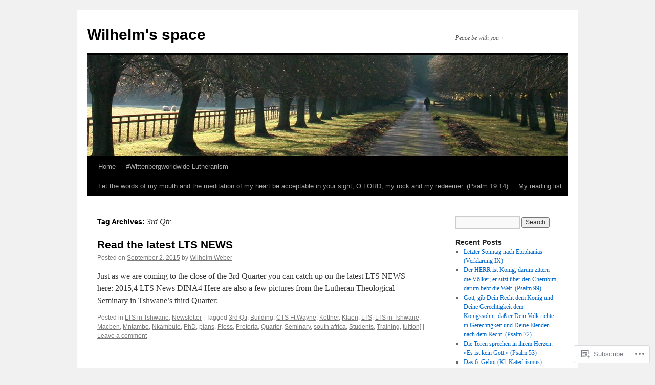

--- FILE ---
content_type: text/html; charset=UTF-8
request_url: https://kwaweber.org/tag/3rd-qtr/
body_size: 19505
content:
<!DOCTYPE html>
<html lang="en">
<head>
<meta charset="UTF-8" />
<title>
3rd Qtr | Wilhelm&#039;s space</title>
<link rel="profile" href="https://gmpg.org/xfn/11" />
<link rel="stylesheet" type="text/css" media="all" href="https://s0.wp.com/wp-content/themes/pub/twentyten/style.css?m=1659017451i&amp;ver=20190507" />
<link rel="pingback" href="https://kwaweber.org/xmlrpc.php">
<meta name='robots' content='max-image-preview:large' />

<!-- Async WordPress.com Remote Login -->
<script id="wpcom_remote_login_js">
var wpcom_remote_login_extra_auth = '';
function wpcom_remote_login_remove_dom_node_id( element_id ) {
	var dom_node = document.getElementById( element_id );
	if ( dom_node ) { dom_node.parentNode.removeChild( dom_node ); }
}
function wpcom_remote_login_remove_dom_node_classes( class_name ) {
	var dom_nodes = document.querySelectorAll( '.' + class_name );
	for ( var i = 0; i < dom_nodes.length; i++ ) {
		dom_nodes[ i ].parentNode.removeChild( dom_nodes[ i ] );
	}
}
function wpcom_remote_login_final_cleanup() {
	wpcom_remote_login_remove_dom_node_classes( "wpcom_remote_login_msg" );
	wpcom_remote_login_remove_dom_node_id( "wpcom_remote_login_key" );
	wpcom_remote_login_remove_dom_node_id( "wpcom_remote_login_validate" );
	wpcom_remote_login_remove_dom_node_id( "wpcom_remote_login_js" );
	wpcom_remote_login_remove_dom_node_id( "wpcom_request_access_iframe" );
	wpcom_remote_login_remove_dom_node_id( "wpcom_request_access_styles" );
}

// Watch for messages back from the remote login
window.addEventListener( "message", function( e ) {
	if ( e.origin === "https://r-login.wordpress.com" ) {
		var data = {};
		try {
			data = JSON.parse( e.data );
		} catch( e ) {
			wpcom_remote_login_final_cleanup();
			return;
		}

		if ( data.msg === 'LOGIN' ) {
			// Clean up the login check iframe
			wpcom_remote_login_remove_dom_node_id( "wpcom_remote_login_key" );

			var id_regex = new RegExp( /^[0-9]+$/ );
			var token_regex = new RegExp( /^.*|.*|.*$/ );
			if (
				token_regex.test( data.token )
				&& id_regex.test( data.wpcomid )
			) {
				// We have everything we need to ask for a login
				var script = document.createElement( "script" );
				script.setAttribute( "id", "wpcom_remote_login_validate" );
				script.src = '/remote-login.php?wpcom_remote_login=validate'
					+ '&wpcomid=' + data.wpcomid
					+ '&token=' + encodeURIComponent( data.token )
					+ '&host=' + window.location.protocol
					+ '//' + window.location.hostname
					+ '&postid=10744'
					+ '&is_singular=';
				document.body.appendChild( script );
			}

			return;
		}

		// Safari ITP, not logged in, so redirect
		if ( data.msg === 'LOGIN-REDIRECT' ) {
			window.location = 'https://wordpress.com/log-in?redirect_to=' + window.location.href;
			return;
		}

		// Safari ITP, storage access failed, remove the request
		if ( data.msg === 'LOGIN-REMOVE' ) {
			var css_zap = 'html { -webkit-transition: margin-top 1s; transition: margin-top 1s; } /* 9001 */ html { margin-top: 0 !important; } * html body { margin-top: 0 !important; } @media screen and ( max-width: 782px ) { html { margin-top: 0 !important; } * html body { margin-top: 0 !important; } }';
			var style_zap = document.createElement( 'style' );
			style_zap.type = 'text/css';
			style_zap.appendChild( document.createTextNode( css_zap ) );
			document.body.appendChild( style_zap );

			var e = document.getElementById( 'wpcom_request_access_iframe' );
			e.parentNode.removeChild( e );

			document.cookie = 'wordpress_com_login_access=denied; path=/; max-age=31536000';

			return;
		}

		// Safari ITP
		if ( data.msg === 'REQUEST_ACCESS' ) {
			console.log( 'request access: safari' );

			// Check ITP iframe enable/disable knob
			if ( wpcom_remote_login_extra_auth !== 'safari_itp_iframe' ) {
				return;
			}

			// If we are in a "private window" there is no ITP.
			var private_window = false;
			try {
				var opendb = window.openDatabase( null, null, null, null );
			} catch( e ) {
				private_window = true;
			}

			if ( private_window ) {
				console.log( 'private window' );
				return;
			}

			var iframe = document.createElement( 'iframe' );
			iframe.id = 'wpcom_request_access_iframe';
			iframe.setAttribute( 'scrolling', 'no' );
			iframe.setAttribute( 'sandbox', 'allow-storage-access-by-user-activation allow-scripts allow-same-origin allow-top-navigation-by-user-activation' );
			iframe.src = 'https://r-login.wordpress.com/remote-login.php?wpcom_remote_login=request_access&origin=' + encodeURIComponent( data.origin ) + '&wpcomid=' + encodeURIComponent( data.wpcomid );

			var css = 'html { -webkit-transition: margin-top 1s; transition: margin-top 1s; } /* 9001 */ html { margin-top: 46px !important; } * html body { margin-top: 46px !important; } @media screen and ( max-width: 660px ) { html { margin-top: 71px !important; } * html body { margin-top: 71px !important; } #wpcom_request_access_iframe { display: block; height: 71px !important; } } #wpcom_request_access_iframe { border: 0px; height: 46px; position: fixed; top: 0; left: 0; width: 100%; min-width: 100%; z-index: 99999; background: #23282d; } ';

			var style = document.createElement( 'style' );
			style.type = 'text/css';
			style.id = 'wpcom_request_access_styles';
			style.appendChild( document.createTextNode( css ) );
			document.body.appendChild( style );

			document.body.appendChild( iframe );
		}

		if ( data.msg === 'DONE' ) {
			wpcom_remote_login_final_cleanup();
		}
	}
}, false );

// Inject the remote login iframe after the page has had a chance to load
// more critical resources
window.addEventListener( "DOMContentLoaded", function( e ) {
	var iframe = document.createElement( "iframe" );
	iframe.style.display = "none";
	iframe.setAttribute( "scrolling", "no" );
	iframe.setAttribute( "id", "wpcom_remote_login_key" );
	iframe.src = "https://r-login.wordpress.com/remote-login.php"
		+ "?wpcom_remote_login=key"
		+ "&origin=aHR0cHM6Ly9rd2F3ZWJlci5vcmc%3D"
		+ "&wpcomid=16757692"
		+ "&time=" + Math.floor( Date.now() / 1000 );
	document.body.appendChild( iframe );
}, false );
</script>
<link rel='dns-prefetch' href='//s0.wp.com' />
<link rel="alternate" type="application/rss+xml" title="Wilhelm&#039;s space &raquo; Feed" href="https://kwaweber.org/feed/" />
<link rel="alternate" type="application/rss+xml" title="Wilhelm&#039;s space &raquo; Comments Feed" href="https://kwaweber.org/comments/feed/" />
<link rel="alternate" type="application/rss+xml" title="Wilhelm&#039;s space &raquo; 3rd Qtr Tag Feed" href="https://kwaweber.org/tag/3rd-qtr/feed/" />
	<script type="text/javascript">
		/* <![CDATA[ */
		function addLoadEvent(func) {
			var oldonload = window.onload;
			if (typeof window.onload != 'function') {
				window.onload = func;
			} else {
				window.onload = function () {
					oldonload();
					func();
				}
			}
		}
		/* ]]> */
	</script>
	<link crossorigin='anonymous' rel='stylesheet' id='all-css-0-1' href='/wp-content/mu-plugins/likes/jetpack-likes.css?m=1743883414i&cssminify=yes' type='text/css' media='all' />
<style id='wp-emoji-styles-inline-css'>

	img.wp-smiley, img.emoji {
		display: inline !important;
		border: none !important;
		box-shadow: none !important;
		height: 1em !important;
		width: 1em !important;
		margin: 0 0.07em !important;
		vertical-align: -0.1em !important;
		background: none !important;
		padding: 0 !important;
	}
/*# sourceURL=wp-emoji-styles-inline-css */
</style>
<link crossorigin='anonymous' rel='stylesheet' id='all-css-2-1' href='/wp-content/plugins/gutenberg-core/v22.4.2/build/styles/block-library/style.min.css?m=1769608164i&cssminify=yes' type='text/css' media='all' />
<style id='wp-block-library-inline-css'>
.has-text-align-justify {
	text-align:justify;
}
.has-text-align-justify{text-align:justify;}

/*# sourceURL=wp-block-library-inline-css */
</style><style id='global-styles-inline-css'>
:root{--wp--preset--aspect-ratio--square: 1;--wp--preset--aspect-ratio--4-3: 4/3;--wp--preset--aspect-ratio--3-4: 3/4;--wp--preset--aspect-ratio--3-2: 3/2;--wp--preset--aspect-ratio--2-3: 2/3;--wp--preset--aspect-ratio--16-9: 16/9;--wp--preset--aspect-ratio--9-16: 9/16;--wp--preset--color--black: #000;--wp--preset--color--cyan-bluish-gray: #abb8c3;--wp--preset--color--white: #fff;--wp--preset--color--pale-pink: #f78da7;--wp--preset--color--vivid-red: #cf2e2e;--wp--preset--color--luminous-vivid-orange: #ff6900;--wp--preset--color--luminous-vivid-amber: #fcb900;--wp--preset--color--light-green-cyan: #7bdcb5;--wp--preset--color--vivid-green-cyan: #00d084;--wp--preset--color--pale-cyan-blue: #8ed1fc;--wp--preset--color--vivid-cyan-blue: #0693e3;--wp--preset--color--vivid-purple: #9b51e0;--wp--preset--color--blue: #0066cc;--wp--preset--color--medium-gray: #666;--wp--preset--color--light-gray: #f1f1f1;--wp--preset--gradient--vivid-cyan-blue-to-vivid-purple: linear-gradient(135deg,rgb(6,147,227) 0%,rgb(155,81,224) 100%);--wp--preset--gradient--light-green-cyan-to-vivid-green-cyan: linear-gradient(135deg,rgb(122,220,180) 0%,rgb(0,208,130) 100%);--wp--preset--gradient--luminous-vivid-amber-to-luminous-vivid-orange: linear-gradient(135deg,rgb(252,185,0) 0%,rgb(255,105,0) 100%);--wp--preset--gradient--luminous-vivid-orange-to-vivid-red: linear-gradient(135deg,rgb(255,105,0) 0%,rgb(207,46,46) 100%);--wp--preset--gradient--very-light-gray-to-cyan-bluish-gray: linear-gradient(135deg,rgb(238,238,238) 0%,rgb(169,184,195) 100%);--wp--preset--gradient--cool-to-warm-spectrum: linear-gradient(135deg,rgb(74,234,220) 0%,rgb(151,120,209) 20%,rgb(207,42,186) 40%,rgb(238,44,130) 60%,rgb(251,105,98) 80%,rgb(254,248,76) 100%);--wp--preset--gradient--blush-light-purple: linear-gradient(135deg,rgb(255,206,236) 0%,rgb(152,150,240) 100%);--wp--preset--gradient--blush-bordeaux: linear-gradient(135deg,rgb(254,205,165) 0%,rgb(254,45,45) 50%,rgb(107,0,62) 100%);--wp--preset--gradient--luminous-dusk: linear-gradient(135deg,rgb(255,203,112) 0%,rgb(199,81,192) 50%,rgb(65,88,208) 100%);--wp--preset--gradient--pale-ocean: linear-gradient(135deg,rgb(255,245,203) 0%,rgb(182,227,212) 50%,rgb(51,167,181) 100%);--wp--preset--gradient--electric-grass: linear-gradient(135deg,rgb(202,248,128) 0%,rgb(113,206,126) 100%);--wp--preset--gradient--midnight: linear-gradient(135deg,rgb(2,3,129) 0%,rgb(40,116,252) 100%);--wp--preset--font-size--small: 13px;--wp--preset--font-size--medium: 20px;--wp--preset--font-size--large: 36px;--wp--preset--font-size--x-large: 42px;--wp--preset--font-family--albert-sans: 'Albert Sans', sans-serif;--wp--preset--font-family--alegreya: Alegreya, serif;--wp--preset--font-family--arvo: Arvo, serif;--wp--preset--font-family--bodoni-moda: 'Bodoni Moda', serif;--wp--preset--font-family--bricolage-grotesque: 'Bricolage Grotesque', sans-serif;--wp--preset--font-family--cabin: Cabin, sans-serif;--wp--preset--font-family--chivo: Chivo, sans-serif;--wp--preset--font-family--commissioner: Commissioner, sans-serif;--wp--preset--font-family--cormorant: Cormorant, serif;--wp--preset--font-family--courier-prime: 'Courier Prime', monospace;--wp--preset--font-family--crimson-pro: 'Crimson Pro', serif;--wp--preset--font-family--dm-mono: 'DM Mono', monospace;--wp--preset--font-family--dm-sans: 'DM Sans', sans-serif;--wp--preset--font-family--dm-serif-display: 'DM Serif Display', serif;--wp--preset--font-family--domine: Domine, serif;--wp--preset--font-family--eb-garamond: 'EB Garamond', serif;--wp--preset--font-family--epilogue: Epilogue, sans-serif;--wp--preset--font-family--fahkwang: Fahkwang, sans-serif;--wp--preset--font-family--figtree: Figtree, sans-serif;--wp--preset--font-family--fira-sans: 'Fira Sans', sans-serif;--wp--preset--font-family--fjalla-one: 'Fjalla One', sans-serif;--wp--preset--font-family--fraunces: Fraunces, serif;--wp--preset--font-family--gabarito: Gabarito, system-ui;--wp--preset--font-family--ibm-plex-mono: 'IBM Plex Mono', monospace;--wp--preset--font-family--ibm-plex-sans: 'IBM Plex Sans', sans-serif;--wp--preset--font-family--ibarra-real-nova: 'Ibarra Real Nova', serif;--wp--preset--font-family--instrument-serif: 'Instrument Serif', serif;--wp--preset--font-family--inter: Inter, sans-serif;--wp--preset--font-family--josefin-sans: 'Josefin Sans', sans-serif;--wp--preset--font-family--jost: Jost, sans-serif;--wp--preset--font-family--libre-baskerville: 'Libre Baskerville', serif;--wp--preset--font-family--libre-franklin: 'Libre Franklin', sans-serif;--wp--preset--font-family--literata: Literata, serif;--wp--preset--font-family--lora: Lora, serif;--wp--preset--font-family--merriweather: Merriweather, serif;--wp--preset--font-family--montserrat: Montserrat, sans-serif;--wp--preset--font-family--newsreader: Newsreader, serif;--wp--preset--font-family--noto-sans-mono: 'Noto Sans Mono', sans-serif;--wp--preset--font-family--nunito: Nunito, sans-serif;--wp--preset--font-family--open-sans: 'Open Sans', sans-serif;--wp--preset--font-family--overpass: Overpass, sans-serif;--wp--preset--font-family--pt-serif: 'PT Serif', serif;--wp--preset--font-family--petrona: Petrona, serif;--wp--preset--font-family--piazzolla: Piazzolla, serif;--wp--preset--font-family--playfair-display: 'Playfair Display', serif;--wp--preset--font-family--plus-jakarta-sans: 'Plus Jakarta Sans', sans-serif;--wp--preset--font-family--poppins: Poppins, sans-serif;--wp--preset--font-family--raleway: Raleway, sans-serif;--wp--preset--font-family--roboto: Roboto, sans-serif;--wp--preset--font-family--roboto-slab: 'Roboto Slab', serif;--wp--preset--font-family--rubik: Rubik, sans-serif;--wp--preset--font-family--rufina: Rufina, serif;--wp--preset--font-family--sora: Sora, sans-serif;--wp--preset--font-family--source-sans-3: 'Source Sans 3', sans-serif;--wp--preset--font-family--source-serif-4: 'Source Serif 4', serif;--wp--preset--font-family--space-mono: 'Space Mono', monospace;--wp--preset--font-family--syne: Syne, sans-serif;--wp--preset--font-family--texturina: Texturina, serif;--wp--preset--font-family--urbanist: Urbanist, sans-serif;--wp--preset--font-family--work-sans: 'Work Sans', sans-serif;--wp--preset--spacing--20: 0.44rem;--wp--preset--spacing--30: 0.67rem;--wp--preset--spacing--40: 1rem;--wp--preset--spacing--50: 1.5rem;--wp--preset--spacing--60: 2.25rem;--wp--preset--spacing--70: 3.38rem;--wp--preset--spacing--80: 5.06rem;--wp--preset--shadow--natural: 6px 6px 9px rgba(0, 0, 0, 0.2);--wp--preset--shadow--deep: 12px 12px 50px rgba(0, 0, 0, 0.4);--wp--preset--shadow--sharp: 6px 6px 0px rgba(0, 0, 0, 0.2);--wp--preset--shadow--outlined: 6px 6px 0px -3px rgb(255, 255, 255), 6px 6px rgb(0, 0, 0);--wp--preset--shadow--crisp: 6px 6px 0px rgb(0, 0, 0);}:where(body) { margin: 0; }:where(.is-layout-flex){gap: 0.5em;}:where(.is-layout-grid){gap: 0.5em;}body .is-layout-flex{display: flex;}.is-layout-flex{flex-wrap: wrap;align-items: center;}.is-layout-flex > :is(*, div){margin: 0;}body .is-layout-grid{display: grid;}.is-layout-grid > :is(*, div){margin: 0;}body{padding-top: 0px;padding-right: 0px;padding-bottom: 0px;padding-left: 0px;}:root :where(.wp-element-button, .wp-block-button__link){background-color: #32373c;border-width: 0;color: #fff;font-family: inherit;font-size: inherit;font-style: inherit;font-weight: inherit;letter-spacing: inherit;line-height: inherit;padding-top: calc(0.667em + 2px);padding-right: calc(1.333em + 2px);padding-bottom: calc(0.667em + 2px);padding-left: calc(1.333em + 2px);text-decoration: none;text-transform: inherit;}.has-black-color{color: var(--wp--preset--color--black) !important;}.has-cyan-bluish-gray-color{color: var(--wp--preset--color--cyan-bluish-gray) !important;}.has-white-color{color: var(--wp--preset--color--white) !important;}.has-pale-pink-color{color: var(--wp--preset--color--pale-pink) !important;}.has-vivid-red-color{color: var(--wp--preset--color--vivid-red) !important;}.has-luminous-vivid-orange-color{color: var(--wp--preset--color--luminous-vivid-orange) !important;}.has-luminous-vivid-amber-color{color: var(--wp--preset--color--luminous-vivid-amber) !important;}.has-light-green-cyan-color{color: var(--wp--preset--color--light-green-cyan) !important;}.has-vivid-green-cyan-color{color: var(--wp--preset--color--vivid-green-cyan) !important;}.has-pale-cyan-blue-color{color: var(--wp--preset--color--pale-cyan-blue) !important;}.has-vivid-cyan-blue-color{color: var(--wp--preset--color--vivid-cyan-blue) !important;}.has-vivid-purple-color{color: var(--wp--preset--color--vivid-purple) !important;}.has-blue-color{color: var(--wp--preset--color--blue) !important;}.has-medium-gray-color{color: var(--wp--preset--color--medium-gray) !important;}.has-light-gray-color{color: var(--wp--preset--color--light-gray) !important;}.has-black-background-color{background-color: var(--wp--preset--color--black) !important;}.has-cyan-bluish-gray-background-color{background-color: var(--wp--preset--color--cyan-bluish-gray) !important;}.has-white-background-color{background-color: var(--wp--preset--color--white) !important;}.has-pale-pink-background-color{background-color: var(--wp--preset--color--pale-pink) !important;}.has-vivid-red-background-color{background-color: var(--wp--preset--color--vivid-red) !important;}.has-luminous-vivid-orange-background-color{background-color: var(--wp--preset--color--luminous-vivid-orange) !important;}.has-luminous-vivid-amber-background-color{background-color: var(--wp--preset--color--luminous-vivid-amber) !important;}.has-light-green-cyan-background-color{background-color: var(--wp--preset--color--light-green-cyan) !important;}.has-vivid-green-cyan-background-color{background-color: var(--wp--preset--color--vivid-green-cyan) !important;}.has-pale-cyan-blue-background-color{background-color: var(--wp--preset--color--pale-cyan-blue) !important;}.has-vivid-cyan-blue-background-color{background-color: var(--wp--preset--color--vivid-cyan-blue) !important;}.has-vivid-purple-background-color{background-color: var(--wp--preset--color--vivid-purple) !important;}.has-blue-background-color{background-color: var(--wp--preset--color--blue) !important;}.has-medium-gray-background-color{background-color: var(--wp--preset--color--medium-gray) !important;}.has-light-gray-background-color{background-color: var(--wp--preset--color--light-gray) !important;}.has-black-border-color{border-color: var(--wp--preset--color--black) !important;}.has-cyan-bluish-gray-border-color{border-color: var(--wp--preset--color--cyan-bluish-gray) !important;}.has-white-border-color{border-color: var(--wp--preset--color--white) !important;}.has-pale-pink-border-color{border-color: var(--wp--preset--color--pale-pink) !important;}.has-vivid-red-border-color{border-color: var(--wp--preset--color--vivid-red) !important;}.has-luminous-vivid-orange-border-color{border-color: var(--wp--preset--color--luminous-vivid-orange) !important;}.has-luminous-vivid-amber-border-color{border-color: var(--wp--preset--color--luminous-vivid-amber) !important;}.has-light-green-cyan-border-color{border-color: var(--wp--preset--color--light-green-cyan) !important;}.has-vivid-green-cyan-border-color{border-color: var(--wp--preset--color--vivid-green-cyan) !important;}.has-pale-cyan-blue-border-color{border-color: var(--wp--preset--color--pale-cyan-blue) !important;}.has-vivid-cyan-blue-border-color{border-color: var(--wp--preset--color--vivid-cyan-blue) !important;}.has-vivid-purple-border-color{border-color: var(--wp--preset--color--vivid-purple) !important;}.has-blue-border-color{border-color: var(--wp--preset--color--blue) !important;}.has-medium-gray-border-color{border-color: var(--wp--preset--color--medium-gray) !important;}.has-light-gray-border-color{border-color: var(--wp--preset--color--light-gray) !important;}.has-vivid-cyan-blue-to-vivid-purple-gradient-background{background: var(--wp--preset--gradient--vivid-cyan-blue-to-vivid-purple) !important;}.has-light-green-cyan-to-vivid-green-cyan-gradient-background{background: var(--wp--preset--gradient--light-green-cyan-to-vivid-green-cyan) !important;}.has-luminous-vivid-amber-to-luminous-vivid-orange-gradient-background{background: var(--wp--preset--gradient--luminous-vivid-amber-to-luminous-vivid-orange) !important;}.has-luminous-vivid-orange-to-vivid-red-gradient-background{background: var(--wp--preset--gradient--luminous-vivid-orange-to-vivid-red) !important;}.has-very-light-gray-to-cyan-bluish-gray-gradient-background{background: var(--wp--preset--gradient--very-light-gray-to-cyan-bluish-gray) !important;}.has-cool-to-warm-spectrum-gradient-background{background: var(--wp--preset--gradient--cool-to-warm-spectrum) !important;}.has-blush-light-purple-gradient-background{background: var(--wp--preset--gradient--blush-light-purple) !important;}.has-blush-bordeaux-gradient-background{background: var(--wp--preset--gradient--blush-bordeaux) !important;}.has-luminous-dusk-gradient-background{background: var(--wp--preset--gradient--luminous-dusk) !important;}.has-pale-ocean-gradient-background{background: var(--wp--preset--gradient--pale-ocean) !important;}.has-electric-grass-gradient-background{background: var(--wp--preset--gradient--electric-grass) !important;}.has-midnight-gradient-background{background: var(--wp--preset--gradient--midnight) !important;}.has-small-font-size{font-size: var(--wp--preset--font-size--small) !important;}.has-medium-font-size{font-size: var(--wp--preset--font-size--medium) !important;}.has-large-font-size{font-size: var(--wp--preset--font-size--large) !important;}.has-x-large-font-size{font-size: var(--wp--preset--font-size--x-large) !important;}.has-albert-sans-font-family{font-family: var(--wp--preset--font-family--albert-sans) !important;}.has-alegreya-font-family{font-family: var(--wp--preset--font-family--alegreya) !important;}.has-arvo-font-family{font-family: var(--wp--preset--font-family--arvo) !important;}.has-bodoni-moda-font-family{font-family: var(--wp--preset--font-family--bodoni-moda) !important;}.has-bricolage-grotesque-font-family{font-family: var(--wp--preset--font-family--bricolage-grotesque) !important;}.has-cabin-font-family{font-family: var(--wp--preset--font-family--cabin) !important;}.has-chivo-font-family{font-family: var(--wp--preset--font-family--chivo) !important;}.has-commissioner-font-family{font-family: var(--wp--preset--font-family--commissioner) !important;}.has-cormorant-font-family{font-family: var(--wp--preset--font-family--cormorant) !important;}.has-courier-prime-font-family{font-family: var(--wp--preset--font-family--courier-prime) !important;}.has-crimson-pro-font-family{font-family: var(--wp--preset--font-family--crimson-pro) !important;}.has-dm-mono-font-family{font-family: var(--wp--preset--font-family--dm-mono) !important;}.has-dm-sans-font-family{font-family: var(--wp--preset--font-family--dm-sans) !important;}.has-dm-serif-display-font-family{font-family: var(--wp--preset--font-family--dm-serif-display) !important;}.has-domine-font-family{font-family: var(--wp--preset--font-family--domine) !important;}.has-eb-garamond-font-family{font-family: var(--wp--preset--font-family--eb-garamond) !important;}.has-epilogue-font-family{font-family: var(--wp--preset--font-family--epilogue) !important;}.has-fahkwang-font-family{font-family: var(--wp--preset--font-family--fahkwang) !important;}.has-figtree-font-family{font-family: var(--wp--preset--font-family--figtree) !important;}.has-fira-sans-font-family{font-family: var(--wp--preset--font-family--fira-sans) !important;}.has-fjalla-one-font-family{font-family: var(--wp--preset--font-family--fjalla-one) !important;}.has-fraunces-font-family{font-family: var(--wp--preset--font-family--fraunces) !important;}.has-gabarito-font-family{font-family: var(--wp--preset--font-family--gabarito) !important;}.has-ibm-plex-mono-font-family{font-family: var(--wp--preset--font-family--ibm-plex-mono) !important;}.has-ibm-plex-sans-font-family{font-family: var(--wp--preset--font-family--ibm-plex-sans) !important;}.has-ibarra-real-nova-font-family{font-family: var(--wp--preset--font-family--ibarra-real-nova) !important;}.has-instrument-serif-font-family{font-family: var(--wp--preset--font-family--instrument-serif) !important;}.has-inter-font-family{font-family: var(--wp--preset--font-family--inter) !important;}.has-josefin-sans-font-family{font-family: var(--wp--preset--font-family--josefin-sans) !important;}.has-jost-font-family{font-family: var(--wp--preset--font-family--jost) !important;}.has-libre-baskerville-font-family{font-family: var(--wp--preset--font-family--libre-baskerville) !important;}.has-libre-franklin-font-family{font-family: var(--wp--preset--font-family--libre-franklin) !important;}.has-literata-font-family{font-family: var(--wp--preset--font-family--literata) !important;}.has-lora-font-family{font-family: var(--wp--preset--font-family--lora) !important;}.has-merriweather-font-family{font-family: var(--wp--preset--font-family--merriweather) !important;}.has-montserrat-font-family{font-family: var(--wp--preset--font-family--montserrat) !important;}.has-newsreader-font-family{font-family: var(--wp--preset--font-family--newsreader) !important;}.has-noto-sans-mono-font-family{font-family: var(--wp--preset--font-family--noto-sans-mono) !important;}.has-nunito-font-family{font-family: var(--wp--preset--font-family--nunito) !important;}.has-open-sans-font-family{font-family: var(--wp--preset--font-family--open-sans) !important;}.has-overpass-font-family{font-family: var(--wp--preset--font-family--overpass) !important;}.has-pt-serif-font-family{font-family: var(--wp--preset--font-family--pt-serif) !important;}.has-petrona-font-family{font-family: var(--wp--preset--font-family--petrona) !important;}.has-piazzolla-font-family{font-family: var(--wp--preset--font-family--piazzolla) !important;}.has-playfair-display-font-family{font-family: var(--wp--preset--font-family--playfair-display) !important;}.has-plus-jakarta-sans-font-family{font-family: var(--wp--preset--font-family--plus-jakarta-sans) !important;}.has-poppins-font-family{font-family: var(--wp--preset--font-family--poppins) !important;}.has-raleway-font-family{font-family: var(--wp--preset--font-family--raleway) !important;}.has-roboto-font-family{font-family: var(--wp--preset--font-family--roboto) !important;}.has-roboto-slab-font-family{font-family: var(--wp--preset--font-family--roboto-slab) !important;}.has-rubik-font-family{font-family: var(--wp--preset--font-family--rubik) !important;}.has-rufina-font-family{font-family: var(--wp--preset--font-family--rufina) !important;}.has-sora-font-family{font-family: var(--wp--preset--font-family--sora) !important;}.has-source-sans-3-font-family{font-family: var(--wp--preset--font-family--source-sans-3) !important;}.has-source-serif-4-font-family{font-family: var(--wp--preset--font-family--source-serif-4) !important;}.has-space-mono-font-family{font-family: var(--wp--preset--font-family--space-mono) !important;}.has-syne-font-family{font-family: var(--wp--preset--font-family--syne) !important;}.has-texturina-font-family{font-family: var(--wp--preset--font-family--texturina) !important;}.has-urbanist-font-family{font-family: var(--wp--preset--font-family--urbanist) !important;}.has-work-sans-font-family{font-family: var(--wp--preset--font-family--work-sans) !important;}
/*# sourceURL=global-styles-inline-css */
</style>

<style id='classic-theme-styles-inline-css'>
.wp-block-button__link{background-color:#32373c;border-radius:9999px;box-shadow:none;color:#fff;font-size:1.125em;padding:calc(.667em + 2px) calc(1.333em + 2px);text-decoration:none}.wp-block-file__button{background:#32373c;color:#fff}.wp-block-accordion-heading{margin:0}.wp-block-accordion-heading__toggle{background-color:inherit!important;color:inherit!important}.wp-block-accordion-heading__toggle:not(:focus-visible){outline:none}.wp-block-accordion-heading__toggle:focus,.wp-block-accordion-heading__toggle:hover{background-color:inherit!important;border:none;box-shadow:none;color:inherit;padding:var(--wp--preset--spacing--20,1em) 0;text-decoration:none}.wp-block-accordion-heading__toggle:focus-visible{outline:auto;outline-offset:0}
/*# sourceURL=/wp-content/plugins/gutenberg-core/v22.4.2/build/styles/block-library/classic.min.css */
</style>
<link crossorigin='anonymous' rel='stylesheet' id='all-css-4-1' href='/_static/??-eJyNj9EKwjAMRX/INHSKzgfxW9YuaLXZytI69vdmG6ggiC95ONxzk+CYwPddpi5jiuUSOkHfu9j7u2BlbG0sSOAUCQZ6mB22QfIrAZKnSMaLbPCjiAu8uwZSzqnJc4KpDQ1FYo390sakDjiXBhIBnRwKQ76qKF/eijEVh3lUMCnF9cD/sssXsOychTOf7L629baqjofbEz0ua3Y=&cssminify=yes' type='text/css' media='all' />
<style id='jetpack_facebook_likebox-inline-css'>
.widget_facebook_likebox {
	overflow: hidden;
}

/*# sourceURL=/wp-content/mu-plugins/jetpack-plugin/sun/modules/widgets/facebook-likebox/style.css */
</style>
<link crossorigin='anonymous' rel='stylesheet' id='all-css-6-1' href='/_static/??-eJzTLy/QTc7PK0nNK9HPLdUtyClNz8wr1i9KTcrJTwcy0/WTi5G5ekCujj52Temp+bo5+cmJJZn5eSgc3bScxMwikFb7XFtDE1NLExMLc0OTLACohS2q&cssminify=yes' type='text/css' media='all' />
<style id='jetpack-global-styles-frontend-style-inline-css'>
:root { --font-headings: unset; --font-base: unset; --font-headings-default: -apple-system,BlinkMacSystemFont,"Segoe UI",Roboto,Oxygen-Sans,Ubuntu,Cantarell,"Helvetica Neue",sans-serif; --font-base-default: -apple-system,BlinkMacSystemFont,"Segoe UI",Roboto,Oxygen-Sans,Ubuntu,Cantarell,"Helvetica Neue",sans-serif;}
/*# sourceURL=jetpack-global-styles-frontend-style-inline-css */
</style>
<link crossorigin='anonymous' rel='stylesheet' id='all-css-8-1' href='/_static/??-eJyNjcsKAjEMRX/IGtQZBxfip0hMS9sxTYppGfx7H7gRN+7ugcs5sFRHKi1Ig9Jd5R6zGMyhVaTrh8G6QFHfORhYwlvw6P39PbPENZmt4G/ROQuBKWVkxxrVvuBH1lIoz2waILJekF+HUzlupnG3nQ77YZwfuRJIaQ==&cssminify=yes' type='text/css' media='all' />
<script type="text/javascript" id="wpcom-actionbar-placeholder-js-extra">
/* <![CDATA[ */
var actionbardata = {"siteID":"16757692","postID":"0","siteURL":"https://kwaweber.org","xhrURL":"https://kwaweber.org/wp-admin/admin-ajax.php","nonce":"ed6cb78177","isLoggedIn":"","statusMessage":"","subsEmailDefault":"instantly","proxyScriptUrl":"https://s0.wp.com/wp-content/js/wpcom-proxy-request.js?m=1513050504i&amp;ver=20211021","i18n":{"followedText":"New posts from this site will now appear in your \u003Ca href=\"https://wordpress.com/reader\"\u003EReader\u003C/a\u003E","foldBar":"Collapse this bar","unfoldBar":"Expand this bar","shortLinkCopied":"Shortlink copied to clipboard."}};
//# sourceURL=wpcom-actionbar-placeholder-js-extra
/* ]]> */
</script>
<script type="text/javascript" id="jetpack-mu-wpcom-settings-js-before">
/* <![CDATA[ */
var JETPACK_MU_WPCOM_SETTINGS = {"assetsUrl":"https://s0.wp.com/wp-content/mu-plugins/jetpack-mu-wpcom-plugin/sun/jetpack_vendor/automattic/jetpack-mu-wpcom/src/build/"};
//# sourceURL=jetpack-mu-wpcom-settings-js-before
/* ]]> */
</script>
<script crossorigin='anonymous' type='text/javascript'  src='/wp-content/js/rlt-proxy.js?m=1720530689i'></script>
<script type="text/javascript" id="rlt-proxy-js-after">
/* <![CDATA[ */
	rltInitialize( {"token":null,"iframeOrigins":["https:\/\/widgets.wp.com"]} );
//# sourceURL=rlt-proxy-js-after
/* ]]> */
</script>
<link rel="EditURI" type="application/rsd+xml" title="RSD" href="https://wilhelmweber.wordpress.com/xmlrpc.php?rsd" />
<meta name="generator" content="WordPress.com" />

<!-- Jetpack Open Graph Tags -->
<meta property="og:type" content="website" />
<meta property="og:title" content="3rd Qtr &#8211; Wilhelm&#039;s space" />
<meta property="og:url" content="https://kwaweber.org/tag/3rd-qtr/" />
<meta property="og:site_name" content="Wilhelm&#039;s space" />
<meta property="og:image" content="https://s0.wp.com/_si/?t=eyJpbWciOiJodHRwczpcL1wvczAud3AuY29tXC9pXC9ibGFuay5qcGciLCJ0eHQiOiJXaWxoZWxtJiMwMzk7cyBzcGFjZSIsInRlbXBsYXRlIjoiaGlnaHdheSIsImZvbnQiOiIiLCJibG9nX2lkIjoxNjc1NzY5Mn0.SpjNtSDzMun0afCPGEOg4EGzjDBZY6x-0jjv47b0fyEMQ" />
<meta property="og:image:width" content="1200" />
<meta property="og:image:height" content="630" />
<meta property="og:image:alt" content="" />
<meta property="og:locale" content="en_US" />
<meta name="twitter:creator" content="@Wilhelm_Weber" />

<!-- End Jetpack Open Graph Tags -->
<link rel="shortcut icon" type="image/x-icon" href="https://s0.wp.com/i/favicon.ico?m=1713425267i" sizes="16x16 24x24 32x32 48x48" />
<link rel="icon" type="image/x-icon" href="https://s0.wp.com/i/favicon.ico?m=1713425267i" sizes="16x16 24x24 32x32 48x48" />
<link rel="apple-touch-icon" href="https://s0.wp.com/i/webclip.png?m=1713868326i" />
<link rel='openid.server' href='https://kwaweber.org/?openidserver=1' />
<link rel='openid.delegate' href='https://kwaweber.org/' />
<link rel="search" type="application/opensearchdescription+xml" href="https://kwaweber.org/osd.xml" title="Wilhelm&#039;s space" />
<link rel="search" type="application/opensearchdescription+xml" href="https://s1.wp.com/opensearch.xml" title="WordPress.com" />
<meta name="description" content="Posts about 3rd Qtr written by Wilhelm Weber" />
<link crossorigin='anonymous' rel='stylesheet' id='all-css-0-3' href='/wp-content/mu-plugins/jetpack-plugin/sun/_inc/build/subscriptions/subscriptions.min.css?m=1753981412i&cssminify=yes' type='text/css' media='all' />
</head>

<body class="archive tag tag-3rd-qtr tag-24606016 wp-theme-pubtwentyten customizer-styles-applied single-author jetpack-reblog-enabled">
<div id="wrapper" class="hfeed">
	<div id="header">
		<div id="masthead">
			<div id="branding" role="banner">
								<div id="site-title">
					<span>
						<a href="https://kwaweber.org/" title="Wilhelm&#039;s space" rel="home">Wilhelm&#039;s space</a>
					</span>
				</div>
				<div id="site-description">Peace be with you +</div>

									<a class="home-link" href="https://kwaweber.org/" title="Wilhelm&#039;s space" rel="home">
						<img src="https://s0.wp.com/wp-content/themes/pub/twentyten/images/headers/path.jpg?m=1610459589i" width="940" height="198" alt="" />
					</a>
								</div><!-- #branding -->

			<div id="access" role="navigation">
								<div class="skip-link screen-reader-text"><a href="#content" title="Skip to content">Skip to content</a></div>
				<div class="menu"><ul>
<li ><a href="https://kwaweber.org/">Home</a></li><li class="page_item page-item-16955"><a href="https://kwaweber.org/wittenbergworldwide-lutheranism/">#Wittenbergworldwide Lutheranism</a></li>
<li class="page_item page-item-877"><a href="https://kwaweber.org/let-the-words-of-my-mouth-and-the-meditation-of-my-heart-be-acceptable-in-your-sight-o-lord-my-rock-and-my-redeemer-psa-1914-esv/">Let the words of my mouth and the meditation of my heart be acceptable in your sight, O LORD, my rock and my redeemer. (Psalm&nbsp;19:14)</a></li>
<li class="page_item page-item-11207"><a href="https://kwaweber.org/my-reading-list/">My reading list</a></li>
</ul></div>
			</div><!-- #access -->
		</div><!-- #masthead -->
	</div><!-- #header -->

	<div id="main">

		<div id="container">
			<div id="content" role="main">

				<h1 class="page-title">Tag Archives: <span>3rd Qtr</span></h1>

				



	
			<div id="post-10744" class="post-10744 post type-post status-publish format-standard hentry category-lts-in-tshwane category-newsletter tag-3rd-qtr tag-building tag-cts-ft-wayne tag-kettner tag-klaen tag-lts tag-lts-in-tshwane tag-macben tag-mntambo tag-nkambule tag-phd tag-plans tag-pless tag-pretoria tag-quarter tag-seminary tag-south-africa tag-students tag-training tag-tuition">
			<h2 class="entry-title"><a href="https://kwaweber.org/2015/09/02/read-the-latest-lts-news/" rel="bookmark">Read the latest LTS&nbsp;NEWS</a></h2>

			<div class="entry-meta">
				<span class="meta-prep meta-prep-author">Posted on</span> <a href="https://kwaweber.org/2015/09/02/read-the-latest-lts-news/" title="10:36" rel="bookmark"><span class="entry-date">September 2, 2015</span></a> <span class="meta-sep">by</span> <span class="author vcard"><a class="url fn n" href="https://kwaweber.org/author/wilhelmweber/" title="View all posts by Wilhelm Weber">Wilhelm Weber</a></span>			</div><!-- .entry-meta -->

					<div class="entry-summary">
				<p>Just as we are coming to the close of the 3rd Quarter you can catch up on the latest LTS NEWS here: 2015,4 LTS News DINA4 Here are also a few pictures from the Lutheran Theological Seminary in Tshwane&#8217;s third Quarter:</p>
			</div><!-- .entry-summary -->
	
			<div class="entry-utility">
													<span class="cat-links">
						<span class="entry-utility-prep entry-utility-prep-cat-links">Posted in</span> <a href="https://kwaweber.org/category/lts-in-tshwane/" rel="category tag">LTS in Tshwane</a>, <a href="https://kwaweber.org/category/newsletter/" rel="category tag">Newsletter</a>					</span>
					<span class="meta-sep">|</span>
				
								<span class="tag-links">
					<span class="entry-utility-prep entry-utility-prep-tag-links">Tagged</span> <a href="https://kwaweber.org/tag/3rd-qtr/" rel="tag">3rd Qtr</a>, <a href="https://kwaweber.org/tag/building/" rel="tag">Building</a>, <a href="https://kwaweber.org/tag/cts-ft-wayne/" rel="tag">CTS Ft.Wayne</a>, <a href="https://kwaweber.org/tag/kettner/" rel="tag">Kettner</a>, <a href="https://kwaweber.org/tag/klaen/" rel="tag">Klaen</a>, <a href="https://kwaweber.org/tag/lts/" rel="tag">LTS</a>, <a href="https://kwaweber.org/tag/lts-in-tshwane/" rel="tag">LTS in Tshwane</a>, <a href="https://kwaweber.org/tag/macben/" rel="tag">Macben</a>, <a href="https://kwaweber.org/tag/mntambo/" rel="tag">Mntambo</a>, <a href="https://kwaweber.org/tag/nkambule/" rel="tag">Nkambule</a>, <a href="https://kwaweber.org/tag/phd/" rel="tag">PhD</a>, <a href="https://kwaweber.org/tag/plans/" rel="tag">plans</a>, <a href="https://kwaweber.org/tag/pless/" rel="tag">Pless</a>, <a href="https://kwaweber.org/tag/pretoria/" rel="tag">Pretoria</a>, <a href="https://kwaweber.org/tag/quarter/" rel="tag">Quarter</a>, <a href="https://kwaweber.org/tag/seminary/" rel="tag">Seminary</a>, <a href="https://kwaweber.org/tag/south-africa/" rel="tag">south africa</a>, <a href="https://kwaweber.org/tag/students/" rel="tag">Students</a>, <a href="https://kwaweber.org/tag/training/" rel="tag">Training</a>, <a href="https://kwaweber.org/tag/tuition/" rel="tag">tuition]</a>				</span>
				<span class="meta-sep">|</span>
				
				<span class="comments-link"><a href="https://kwaweber.org/2015/09/02/read-the-latest-lts-news/#respond">Leave a comment</a></span>

							</div><!-- .entry-utility -->
		</div><!-- #post-10744 -->

		
	

			</div><!-- #content -->
		</div><!-- #container -->


		<div id="primary" class="widget-area" role="complementary">
						<ul class="xoxo">

<li id="search-2" class="widget-container widget_search"><form role="search" method="get" id="searchform" class="searchform" action="https://kwaweber.org/">
				<div>
					<label class="screen-reader-text" for="s">Search for:</label>
					<input type="text" value="" name="s" id="s" />
					<input type="submit" id="searchsubmit" value="Search" />
				</div>
			</form></li>
		<li id="recent-posts-2" class="widget-container widget_recent_entries">
		<h3 class="widget-title">Recent Posts</h3>
		<ul>
											<li>
					<a href="https://kwaweber.org/2026/01/30/letzter-sonntag-nach-epiphanias-verklarung-ix/">Letzter Sonntag nach Epiphanias (Verklärung&nbsp;IX)</a>
									</li>
											<li>
					<a href="https://kwaweber.org/2026/01/29/der-herr-ist-konig-darum-zittern-die-volker-er-sitzt-uber-den-cherubim-darum-bebt-die-welt-psalm-99-3/">Der HERR ist König, darum zittern die Völker; er sitzt über den Cherubim, darum bebt die Welt. (Psalm&nbsp;99)</a>
									</li>
											<li>
					<a href="https://kwaweber.org/2026/01/28/gott-gib-dein-recht-dem-konig-und-deine-gerechtigkeit-dem-konigssohn-das-er-dein-volk-richte-in-gerechtigkeit-und-deine-elenden-nach-dem-recht-psalm-72-3/">Gott, gib Dein Recht dem König und Deine Gerechtigkeit dem Königssohn, daß er Dein Volk richte in Gerechtigkeit und Deine Elenden nach dem Recht. (Psalm&nbsp;72)</a>
									</li>
											<li>
					<a href="https://kwaweber.org/2026/01/27/die-toren-sprechen-in-ihrem-herzen-es-ist-kein-gott-psalm-53-3/">Die Toren sprechen in ihrem Herzen: »Es ist kein Gott.« (Psalm&nbsp;53)</a>
									</li>
											<li>
					<a href="https://kwaweber.org/2026/01/27/das-6-gebot-kl-katechismus/">Das 6. Gebot (Kl.&nbsp;Katechismus)</a>
									</li>
					</ul>

		</li><li id="archives-2" class="widget-container widget_archive"><h3 class="widget-title">Archives</h3>
			<ul>
					<li><a href='https://kwaweber.org/2026/01/'>January 2026</a></li>
	<li><a href='https://kwaweber.org/2025/12/'>December 2025</a></li>
	<li><a href='https://kwaweber.org/2025/11/'>November 2025</a></li>
	<li><a href='https://kwaweber.org/2025/10/'>October 2025</a></li>
	<li><a href='https://kwaweber.org/2025/09/'>September 2025</a></li>
	<li><a href='https://kwaweber.org/2025/08/'>August 2025</a></li>
	<li><a href='https://kwaweber.org/2025/07/'>July 2025</a></li>
	<li><a href='https://kwaweber.org/2025/06/'>June 2025</a></li>
	<li><a href='https://kwaweber.org/2025/05/'>May 2025</a></li>
	<li><a href='https://kwaweber.org/2025/04/'>April 2025</a></li>
	<li><a href='https://kwaweber.org/2025/03/'>March 2025</a></li>
	<li><a href='https://kwaweber.org/2025/02/'>February 2025</a></li>
	<li><a href='https://kwaweber.org/2025/01/'>January 2025</a></li>
	<li><a href='https://kwaweber.org/2024/12/'>December 2024</a></li>
	<li><a href='https://kwaweber.org/2024/11/'>November 2024</a></li>
	<li><a href='https://kwaweber.org/2024/10/'>October 2024</a></li>
	<li><a href='https://kwaweber.org/2024/09/'>September 2024</a></li>
	<li><a href='https://kwaweber.org/2024/08/'>August 2024</a></li>
	<li><a href='https://kwaweber.org/2024/07/'>July 2024</a></li>
	<li><a href='https://kwaweber.org/2024/06/'>June 2024</a></li>
	<li><a href='https://kwaweber.org/2024/05/'>May 2024</a></li>
	<li><a href='https://kwaweber.org/2024/04/'>April 2024</a></li>
	<li><a href='https://kwaweber.org/2024/03/'>March 2024</a></li>
	<li><a href='https://kwaweber.org/2024/02/'>February 2024</a></li>
	<li><a href='https://kwaweber.org/2024/01/'>January 2024</a></li>
	<li><a href='https://kwaweber.org/2023/12/'>December 2023</a></li>
	<li><a href='https://kwaweber.org/2023/11/'>November 2023</a></li>
	<li><a href='https://kwaweber.org/2023/10/'>October 2023</a></li>
	<li><a href='https://kwaweber.org/2023/09/'>September 2023</a></li>
	<li><a href='https://kwaweber.org/2023/08/'>August 2023</a></li>
	<li><a href='https://kwaweber.org/2023/07/'>July 2023</a></li>
	<li><a href='https://kwaweber.org/2023/06/'>June 2023</a></li>
	<li><a href='https://kwaweber.org/2023/05/'>May 2023</a></li>
	<li><a href='https://kwaweber.org/2023/04/'>April 2023</a></li>
	<li><a href='https://kwaweber.org/2023/03/'>March 2023</a></li>
	<li><a href='https://kwaweber.org/2023/02/'>February 2023</a></li>
	<li><a href='https://kwaweber.org/2023/01/'>January 2023</a></li>
	<li><a href='https://kwaweber.org/2022/12/'>December 2022</a></li>
	<li><a href='https://kwaweber.org/2022/09/'>September 2022</a></li>
	<li><a href='https://kwaweber.org/2022/08/'>August 2022</a></li>
	<li><a href='https://kwaweber.org/2022/07/'>July 2022</a></li>
	<li><a href='https://kwaweber.org/2022/06/'>June 2022</a></li>
	<li><a href='https://kwaweber.org/2022/04/'>April 2022</a></li>
	<li><a href='https://kwaweber.org/2022/03/'>March 2022</a></li>
	<li><a href='https://kwaweber.org/2022/02/'>February 2022</a></li>
	<li><a href='https://kwaweber.org/2022/01/'>January 2022</a></li>
	<li><a href='https://kwaweber.org/2021/12/'>December 2021</a></li>
	<li><a href='https://kwaweber.org/2021/10/'>October 2021</a></li>
	<li><a href='https://kwaweber.org/2021/09/'>September 2021</a></li>
	<li><a href='https://kwaweber.org/2021/07/'>July 2021</a></li>
	<li><a href='https://kwaweber.org/2021/06/'>June 2021</a></li>
	<li><a href='https://kwaweber.org/2021/05/'>May 2021</a></li>
	<li><a href='https://kwaweber.org/2021/03/'>March 2021</a></li>
	<li><a href='https://kwaweber.org/2021/02/'>February 2021</a></li>
	<li><a href='https://kwaweber.org/2021/01/'>January 2021</a></li>
	<li><a href='https://kwaweber.org/2020/12/'>December 2020</a></li>
	<li><a href='https://kwaweber.org/2020/11/'>November 2020</a></li>
	<li><a href='https://kwaweber.org/2020/10/'>October 2020</a></li>
	<li><a href='https://kwaweber.org/2020/09/'>September 2020</a></li>
	<li><a href='https://kwaweber.org/2020/08/'>August 2020</a></li>
	<li><a href='https://kwaweber.org/2020/07/'>July 2020</a></li>
	<li><a href='https://kwaweber.org/2020/06/'>June 2020</a></li>
	<li><a href='https://kwaweber.org/2020/05/'>May 2020</a></li>
	<li><a href='https://kwaweber.org/2020/04/'>April 2020</a></li>
	<li><a href='https://kwaweber.org/2020/03/'>March 2020</a></li>
	<li><a href='https://kwaweber.org/2020/02/'>February 2020</a></li>
	<li><a href='https://kwaweber.org/2020/01/'>January 2020</a></li>
	<li><a href='https://kwaweber.org/2019/12/'>December 2019</a></li>
	<li><a href='https://kwaweber.org/2019/11/'>November 2019</a></li>
	<li><a href='https://kwaweber.org/2019/10/'>October 2019</a></li>
	<li><a href='https://kwaweber.org/2019/09/'>September 2019</a></li>
	<li><a href='https://kwaweber.org/2019/08/'>August 2019</a></li>
	<li><a href='https://kwaweber.org/2019/07/'>July 2019</a></li>
	<li><a href='https://kwaweber.org/2019/05/'>May 2019</a></li>
	<li><a href='https://kwaweber.org/2019/04/'>April 2019</a></li>
	<li><a href='https://kwaweber.org/2019/03/'>March 2019</a></li>
	<li><a href='https://kwaweber.org/2019/02/'>February 2019</a></li>
	<li><a href='https://kwaweber.org/2019/01/'>January 2019</a></li>
	<li><a href='https://kwaweber.org/2018/12/'>December 2018</a></li>
	<li><a href='https://kwaweber.org/2018/11/'>November 2018</a></li>
	<li><a href='https://kwaweber.org/2018/10/'>October 2018</a></li>
	<li><a href='https://kwaweber.org/2018/09/'>September 2018</a></li>
	<li><a href='https://kwaweber.org/2018/08/'>August 2018</a></li>
	<li><a href='https://kwaweber.org/2018/07/'>July 2018</a></li>
	<li><a href='https://kwaweber.org/2018/06/'>June 2018</a></li>
	<li><a href='https://kwaweber.org/2018/05/'>May 2018</a></li>
	<li><a href='https://kwaweber.org/2018/04/'>April 2018</a></li>
	<li><a href='https://kwaweber.org/2018/03/'>March 2018</a></li>
	<li><a href='https://kwaweber.org/2018/02/'>February 2018</a></li>
	<li><a href='https://kwaweber.org/2018/01/'>January 2018</a></li>
	<li><a href='https://kwaweber.org/2017/12/'>December 2017</a></li>
	<li><a href='https://kwaweber.org/2017/11/'>November 2017</a></li>
	<li><a href='https://kwaweber.org/2017/10/'>October 2017</a></li>
	<li><a href='https://kwaweber.org/2017/09/'>September 2017</a></li>
	<li><a href='https://kwaweber.org/2017/08/'>August 2017</a></li>
	<li><a href='https://kwaweber.org/2017/07/'>July 2017</a></li>
	<li><a href='https://kwaweber.org/2017/06/'>June 2017</a></li>
	<li><a href='https://kwaweber.org/2017/05/'>May 2017</a></li>
	<li><a href='https://kwaweber.org/2017/04/'>April 2017</a></li>
	<li><a href='https://kwaweber.org/2017/03/'>March 2017</a></li>
	<li><a href='https://kwaweber.org/2017/02/'>February 2017</a></li>
	<li><a href='https://kwaweber.org/2017/01/'>January 2017</a></li>
	<li><a href='https://kwaweber.org/2016/12/'>December 2016</a></li>
	<li><a href='https://kwaweber.org/2016/11/'>November 2016</a></li>
	<li><a href='https://kwaweber.org/2016/10/'>October 2016</a></li>
	<li><a href='https://kwaweber.org/2016/09/'>September 2016</a></li>
	<li><a href='https://kwaweber.org/2016/08/'>August 2016</a></li>
	<li><a href='https://kwaweber.org/2016/07/'>July 2016</a></li>
	<li><a href='https://kwaweber.org/2016/06/'>June 2016</a></li>
	<li><a href='https://kwaweber.org/2016/05/'>May 2016</a></li>
	<li><a href='https://kwaweber.org/2016/04/'>April 2016</a></li>
	<li><a href='https://kwaweber.org/2016/03/'>March 2016</a></li>
	<li><a href='https://kwaweber.org/2016/02/'>February 2016</a></li>
	<li><a href='https://kwaweber.org/2016/01/'>January 2016</a></li>
	<li><a href='https://kwaweber.org/2015/12/'>December 2015</a></li>
	<li><a href='https://kwaweber.org/2015/11/'>November 2015</a></li>
	<li><a href='https://kwaweber.org/2015/10/'>October 2015</a></li>
	<li><a href='https://kwaweber.org/2015/09/'>September 2015</a></li>
	<li><a href='https://kwaweber.org/2015/08/'>August 2015</a></li>
	<li><a href='https://kwaweber.org/2015/07/'>July 2015</a></li>
	<li><a href='https://kwaweber.org/2015/06/'>June 2015</a></li>
	<li><a href='https://kwaweber.org/2015/05/'>May 2015</a></li>
	<li><a href='https://kwaweber.org/2015/04/'>April 2015</a></li>
	<li><a href='https://kwaweber.org/2015/03/'>March 2015</a></li>
	<li><a href='https://kwaweber.org/2015/02/'>February 2015</a></li>
	<li><a href='https://kwaweber.org/2015/01/'>January 2015</a></li>
	<li><a href='https://kwaweber.org/2014/12/'>December 2014</a></li>
	<li><a href='https://kwaweber.org/2014/11/'>November 2014</a></li>
	<li><a href='https://kwaweber.org/2014/10/'>October 2014</a></li>
	<li><a href='https://kwaweber.org/2014/09/'>September 2014</a></li>
	<li><a href='https://kwaweber.org/2014/08/'>August 2014</a></li>
	<li><a href='https://kwaweber.org/2014/07/'>July 2014</a></li>
	<li><a href='https://kwaweber.org/2014/06/'>June 2014</a></li>
	<li><a href='https://kwaweber.org/2014/05/'>May 2014</a></li>
	<li><a href='https://kwaweber.org/2014/04/'>April 2014</a></li>
	<li><a href='https://kwaweber.org/2014/03/'>March 2014</a></li>
	<li><a href='https://kwaweber.org/2014/02/'>February 2014</a></li>
	<li><a href='https://kwaweber.org/2014/01/'>January 2014</a></li>
	<li><a href='https://kwaweber.org/2013/12/'>December 2013</a></li>
	<li><a href='https://kwaweber.org/2013/11/'>November 2013</a></li>
	<li><a href='https://kwaweber.org/2013/10/'>October 2013</a></li>
	<li><a href='https://kwaweber.org/2013/09/'>September 2013</a></li>
	<li><a href='https://kwaweber.org/2013/08/'>August 2013</a></li>
	<li><a href='https://kwaweber.org/2013/07/'>July 2013</a></li>
	<li><a href='https://kwaweber.org/2013/06/'>June 2013</a></li>
	<li><a href='https://kwaweber.org/2013/05/'>May 2013</a></li>
	<li><a href='https://kwaweber.org/2013/04/'>April 2013</a></li>
	<li><a href='https://kwaweber.org/2013/03/'>March 2013</a></li>
	<li><a href='https://kwaweber.org/2013/02/'>February 2013</a></li>
	<li><a href='https://kwaweber.org/2013/01/'>January 2013</a></li>
	<li><a href='https://kwaweber.org/2012/12/'>December 2012</a></li>
	<li><a href='https://kwaweber.org/2012/11/'>November 2012</a></li>
	<li><a href='https://kwaweber.org/2012/10/'>October 2012</a></li>
	<li><a href='https://kwaweber.org/2012/09/'>September 2012</a></li>
	<li><a href='https://kwaweber.org/2012/08/'>August 2012</a></li>
	<li><a href='https://kwaweber.org/2012/07/'>July 2012</a></li>
	<li><a href='https://kwaweber.org/2012/06/'>June 2012</a></li>
	<li><a href='https://kwaweber.org/2012/05/'>May 2012</a></li>
	<li><a href='https://kwaweber.org/2012/04/'>April 2012</a></li>
	<li><a href='https://kwaweber.org/2012/03/'>March 2012</a></li>
	<li><a href='https://kwaweber.org/2012/02/'>February 2012</a></li>
	<li><a href='https://kwaweber.org/2012/01/'>January 2012</a></li>
	<li><a href='https://kwaweber.org/2011/12/'>December 2011</a></li>
	<li><a href='https://kwaweber.org/2011/11/'>November 2011</a></li>
	<li><a href='https://kwaweber.org/2011/10/'>October 2011</a></li>
	<li><a href='https://kwaweber.org/2011/09/'>September 2011</a></li>
	<li><a href='https://kwaweber.org/2011/08/'>August 2011</a></li>
	<li><a href='https://kwaweber.org/2011/07/'>July 2011</a></li>
	<li><a href='https://kwaweber.org/2011/06/'>June 2011</a></li>
	<li><a href='https://kwaweber.org/2011/05/'>May 2011</a></li>
	<li><a href='https://kwaweber.org/2011/04/'>April 2011</a></li>
	<li><a href='https://kwaweber.org/2011/03/'>March 2011</a></li>
	<li><a href='https://kwaweber.org/2011/02/'>February 2011</a></li>
	<li><a href='https://kwaweber.org/2011/01/'>January 2011</a></li>
	<li><a href='https://kwaweber.org/2010/12/'>December 2010</a></li>
	<li><a href='https://kwaweber.org/2010/11/'>November 2010</a></li>
	<li><a href='https://kwaweber.org/2010/10/'>October 2010</a></li>
			</ul>

			</li><li id="categories-2" class="widget-container widget_categories"><h3 class="widget-title">Categories</h3>
			<ul>
					<li class="cat-item cat-item-13976436"><a href="https://kwaweber.org/category/gottesdienst/abendgebet/">Abendgebet</a>
</li>
	<li class="cat-item cat-item-17942"><a href="https://kwaweber.org/category/advent/">Advent</a>
</li>
	<li class="cat-item cat-item-119707734"><a href="https://kwaweber.org/category/articles-from-south-africa/">Articles from South Africa</a>
</li>
	<li class="cat-item cat-item-120197769"><a href="https://kwaweber.org/category/bagsters-daily-light/">Bagster&#039;s Daily Light</a>
</li>
	<li class="cat-item cat-item-699640733"><a href="https://kwaweber.org/category/bibel-und-ubersetzung/">Bibel und Übersetzung</a>
</li>
	<li class="cat-item cat-item-293570713"><a href="https://kwaweber.org/category/biographies-and-other-stories/">biographies and other stories</a>
</li>
	<li class="cat-item cat-item-185159624"><a href="https://kwaweber.org/category/book-of-concord-confessions-of-the-evangelical-lutheran-church/">Book of Concord: Confessions of the Evangelical Lutheran Church</a>
</li>
	<li class="cat-item cat-item-2777026"><a href="https://kwaweber.org/category/bus-und-bettag/">Buß- und Bettag</a>
</li>
	<li class="cat-item cat-item-77796085"><a href="https://kwaweber.org/category/christenlehre/">Christenlehre</a>
</li>
	<li class="cat-item cat-item-15607"><a href="https://kwaweber.org/category/christmas/">Christmas</a>
</li>
	<li class="cat-item cat-item-2194446"><a href="https://kwaweber.org/category/confession-and-absolution/">Confession and Absolution</a>
</li>
	<li class="cat-item cat-item-769203871"><a href="https://kwaweber.org/category/dr-martin-luthers-predigten/">Dr. Martin Luthers Predigten</a>
</li>
	<li class="cat-item cat-item-5313682"><a href="https://kwaweber.org/category/eastertide/">Eastertide</a>
</li>
	<li class="cat-item cat-item-201952124"><a href="https://kwaweber.org/category/kirchenjahreszeit/ende-des-kirchenjahres/">Ende des Kirchenjahres</a>
</li>
	<li class="cat-item cat-item-4565379"><a href="https://kwaweber.org/category/epiphanias/">Epiphanias</a>
</li>
	<li class="cat-item cat-item-16840"><a href="https://kwaweber.org/category/epiphany/">Epiphany</a>
</li>
	<li class="cat-item cat-item-7868214"><a href="https://kwaweber.org/category/kirchenjahreszeit/exaudi/">Exaudi</a>
</li>
	<li class="cat-item cat-item-22729"><a href="https://kwaweber.org/category/family-and-friends/">Family and friends</a>
</li>
	<li class="cat-item cat-item-166621"><a href="https://kwaweber.org/category/old-latin-school-in-wittenberg/feierabend/">Feierabend</a>
</li>
	<li class="cat-item cat-item-13255344"><a href="https://kwaweber.org/category/from-africa/">From Africa</a>
</li>
	<li class="cat-item cat-item-186004"><a href="https://kwaweber.org/category/gedankensplitter/">Gedankensplitter</a>
</li>
	<li class="cat-item cat-item-12869714"><a href="https://kwaweber.org/category/gesangbuch/">Gesangbuch</a>
</li>
	<li class="cat-item cat-item-278267"><a href="https://kwaweber.org/category/gottesdienst/">Gottesdienst</a>
</li>
	<li class="cat-item cat-item-695269219"><a href="https://kwaweber.org/category/griechenland-2020/">Griechenland 2020</a>
</li>
	<li class="cat-item cat-item-92008562"><a href="https://kwaweber.org/category/book-of-concord-confessions-of-the-evangelical-lutheran-church/groser-katechismus/">Großer Katechismus</a>
</li>
	<li class="cat-item cat-item-346596981"><a href="https://kwaweber.org/category/herrenhuter-readings/">Herrenhuter Readings</a>
</li>
	<li class="cat-item cat-item-157805"><a href="https://kwaweber.org/category/himmelfahrt/">Himmelfahrt</a>
</li>
	<li class="cat-item cat-item-11773"><a href="https://kwaweber.org/category/histories/">Histories</a>
</li>
	<li class="cat-item cat-item-117563224"><a href="https://kwaweber.org/category/histories-biographies-and-other-stories/">Histories, biographies and other stories</a>
</li>
	<li class="cat-item cat-item-614829"><a href="https://kwaweber.org/category/travels/holy-land/">Holy Land</a>
</li>
	<li class="cat-item cat-item-13912"><a href="https://kwaweber.org/category/hymns/">Hymns</a>
</li>
	<li class="cat-item cat-item-118023429"><a href="https://kwaweber.org/category/inside-germany/">Inside Germany</a>
</li>
	<li class="cat-item cat-item-31717420"><a href="https://kwaweber.org/category/invocavit/">Invocavit</a>
</li>
	<li class="cat-item cat-item-3486752"><a href="https://kwaweber.org/category/kirchenjahreszeit/jubilate/">Jubilate</a>
</li>
	<li class="cat-item cat-item-569764"><a href="https://kwaweber.org/category/judika/">Judika</a>
</li>
	<li class="cat-item cat-item-9513745"><a href="https://kwaweber.org/category/kirchenjahreszeit/kantate/">Kantate</a>
</li>
	<li class="cat-item cat-item-933866"><a href="https://kwaweber.org/category/karfreitag/">Karfreitag</a>
</li>
	<li class="cat-item cat-item-5377076"><a href="https://kwaweber.org/category/karsamstag/">Karsamstag</a>
</li>
	<li class="cat-item cat-item-760462907"><a href="https://kwaweber.org/category/kirchenjahreszeit/">Kirchenjahreszeit</a>
</li>
	<li class="cat-item cat-item-315737674"><a href="https://kwaweber.org/category/book-of-concord-confessions-of-the-evangelical-lutheran-church/kleine-katechismus/">Kleine Katechismus</a>
</li>
	<li class="cat-item cat-item-548643385"><a href="https://kwaweber.org/category/last-sundays-in-the-church-year/">Last Sundays in the Church Year</a>
</li>
	<li class="cat-item cat-item-14366971"><a href="https://kwaweber.org/category/passionszeit/latare/">Lätare</a>
</li>
	<li class="cat-item cat-item-447857368"><a href="https://kwaweber.org/category/lectionary-etc/">Lectionary etc</a>
</li>
	<li class="cat-item cat-item-26095"><a href="https://kwaweber.org/category/lent/">Lent</a>
</li>
	<li class="cat-item cat-item-73953"><a href="https://kwaweber.org/category/lieder/">Lieder</a>
</li>
	<li class="cat-item cat-item-117331372"><a href="https://kwaweber.org/category/losung-lehrtext/">Losung &amp; Lehrtext</a>
</li>
	<li class="cat-item cat-item-302452530"><a href="https://kwaweber.org/category/losung-and-lehrtext/">Losung and Lehrtext</a>
</li>
	<li class="cat-item cat-item-116766167"><a href="https://kwaweber.org/category/lts-in-tshwane/">LTS in Tshwane</a>
</li>
	<li class="cat-item cat-item-213569514"><a href="https://kwaweber.org/category/lts-partners-university-of-pretoria/">LTS Partners: University of Pretoria</a>
</li>
	<li class="cat-item cat-item-321593271"><a href="https://kwaweber.org/category/lts-preschool/">LTS Preschool</a>
</li>
	<li class="cat-item cat-item-117563126"><a href="https://kwaweber.org/category/lutheran-church-in-southern-africa/">Lutheran Church in Southern Africa</a>
</li>
	<li class="cat-item cat-item-347409"><a href="https://kwaweber.org/category/lutheran-confessions/">Lutheran Confessions</a>
</li>
	<li class="cat-item cat-item-117029393"><a href="https://kwaweber.org/category/lutheran-order-of-service/">Lutheran Order of service</a>
</li>
	<li class="cat-item cat-item-271644017"><a href="https://kwaweber.org/category/lutheran-theological-seminary-in-tshwane/">Lutheran Theological Seminary in Tshwane</a>
</li>
	<li class="cat-item cat-item-121118404"><a href="https://kwaweber.org/category/lutheran-world/">Lutheran World</a>
</li>
	<li class="cat-item cat-item-125803996"><a href="https://kwaweber.org/category/lutherische-mission/">Lutherische Mission</a>
</li>
	<li class="cat-item cat-item-769203876"><a href="https://kwaweber.org/category/luthers-hauspostille-1544/">Luthers Hauspostille 1544</a>
</li>
	<li class="cat-item cat-item-5059600"><a href="https://kwaweber.org/category/old-latin-school-in-wittenberg/lutherstadt-wittenberg/">Lutherstadt Wittenberg</a>
</li>
	<li class="cat-item cat-item-53782803"><a href="https://kwaweber.org/category/martin-luther-and-the-reformation/">Martin Luther and the Reformation</a>
</li>
	<li class="cat-item cat-item-744032"><a href="https://kwaweber.org/category/matins/">Matins</a>
</li>
	<li class="cat-item cat-item-392718796"><a href="https://kwaweber.org/category/matins-in-the-morning/">Matins in the morning</a>
</li>
	<li class="cat-item cat-item-392157484"><a href="https://kwaweber.org/category/matins-on-mondays/">Matins on Mondays</a>
</li>
	<li class="cat-item cat-item-139130689"><a href="https://kwaweber.org/category/meditations-by-p-wilhelm-lohe-translation/">Meditations by P.Wilhelm Löhe (Translation)</a>
</li>
	<li class="cat-item cat-item-761850911"><a href="https://kwaweber.org/category/kirchenjahreszeit/misericordias-domini-kirchenjahreszeit/">Misericordias Domini</a>
</li>
	<li class="cat-item cat-item-486698543"><a href="https://kwaweber.org/category/missionsblatt/">Missionsblatt</a>
</li>
	<li class="cat-item cat-item-13976435"><a href="https://kwaweber.org/category/gottesdienst/mittagsgebet/">Mittagsgebet</a>
</li>
	<li class="cat-item cat-item-2598002"><a href="https://kwaweber.org/category/gottesdienst/morgengebet/">Morgengebet</a>
</li>
	<li class="cat-item cat-item-1406468"><a href="https://kwaweber.org/category/morning-prayer/">Morning Prayer</a>
</li>
	<li class="cat-item cat-item-190"><a href="https://kwaweber.org/category/old-latin-school-in-wittenberg/movies/">Movies</a>
</li>
	<li class="cat-item cat-item-18403"><a href="https://kwaweber.org/category/newsletter/">Newsletter</a>
</li>
	<li class="cat-item cat-item-21091"><a href="https://kwaweber.org/category/obituary/">Obituary</a>
</li>
	<li class="cat-item cat-item-26292694"><a href="https://kwaweber.org/category/kirchenjahreszeit/okuli/">Okuli</a>
</li>
	<li class="cat-item cat-item-602432191"><a href="https://kwaweber.org/category/old-latin-school-in-wittenberg/">Old Latin School in Wittenberg</a>
</li>
	<li class="cat-item cat-item-138742"><a href="https://kwaweber.org/category/kirchenjahreszeit/ostern/">Ostern</a>
</li>
	<li class="cat-item cat-item-4642068"><a href="https://kwaweber.org/category/passionszeit/">Passionszeit</a>
</li>
	<li class="cat-item cat-item-851119"><a href="https://kwaweber.org/category/paul-gerhardt/">Paul Gerhardt</a>
</li>
	<li class="cat-item cat-item-26096"><a href="https://kwaweber.org/category/pentecost/">Pentecost</a>
</li>
	<li class="cat-item cat-item-154615"><a href="https://kwaweber.org/category/pfingsten/">Pfingsten</a>
</li>
	<li class="cat-item cat-item-762778125"><a href="https://kwaweber.org/category/kirchenjahreszeit/pfingsten-kirchenjahreszeit/">Pfingsten</a>
</li>
	<li class="cat-item cat-item-117331659"><a href="https://kwaweber.org/category/politics-philosophy-and-other-perspectives/">Politics, philosophy and other perspectives</a>
</li>
	<li class="cat-item cat-item-684899744"><a href="https://kwaweber.org/category/predigten-in-der-als/">Predigten in der ALS</a>
</li>
	<li class="cat-item cat-item-559779166"><a href="https://kwaweber.org/category/prelenten-sundays/">Prelenten Sundays</a>
</li>
	<li class="cat-item cat-item-33947056"><a href="https://kwaweber.org/category/psalms-and-spiritual-songs/">psalms and spiritual songs</a>
</li>
	<li class="cat-item cat-item-41230285"><a href="https://kwaweber.org/category/eastertide/quasimodogeniti/">Quasimodogeniti</a>
</li>
	<li class="cat-item cat-item-761728745"><a href="https://kwaweber.org/category/kirchenjahreszeit/quasimodogeniti-kirchenjahreszeit/">Quasimodogeniti</a>
</li>
	<li class="cat-item cat-item-31717421"><a href="https://kwaweber.org/category/reminiscere/">Reminiscere</a>
</li>
	<li class="cat-item cat-item-760565448"><a href="https://kwaweber.org/category/kirchenjahreszeit/reminiscere-kirchenjahreszeit/">Reminiscere</a>
</li>
	<li class="cat-item cat-item-7375248"><a href="https://kwaweber.org/category/kirchenjahreszeit/rogate/">Rogate</a>
</li>
	<li class="cat-item cat-item-1763160"><a href="https://kwaweber.org/category/rundbrief/">Rundbrief</a>
</li>
	<li class="cat-item cat-item-10898832"><a href="https://kwaweber.org/category/saints-of-the-church/">Saints of the church</a>
</li>
	<li class="cat-item cat-item-923114"><a href="https://kwaweber.org/category/travels/saxony-anhalt/">Saxony-Anhalt</a>
</li>
	<li class="cat-item cat-item-42570454"><a href="https://kwaweber.org/category/selk-news/">SELK News</a>
</li>
	<li class="cat-item cat-item-18137"><a href="https://kwaweber.org/category/sermon/">Sermon</a>
</li>
	<li class="cat-item cat-item-120193134"><a href="https://kwaweber.org/category/sermonette-or-devotion/">sermonette or devotion</a>
</li>
	<li class="cat-item cat-item-308682083"><a href="https://kwaweber.org/category/sights-and-pictures/">Sights and pictures</a>
</li>
	<li class="cat-item cat-item-35831546"><a href="https://kwaweber.org/category/slavery-2/">Slavery</a>
</li>
	<li class="cat-item cat-item-941198"><a href="https://kwaweber.org/category/sport-and-exercise/">Sport and exercise</a>
</li>
	<li class="cat-item cat-item-31694702"><a href="https://kwaweber.org/category/st-michaels-and-all-angels/">St. Michaels and all Angels</a>
</li>
	<li class="cat-item cat-item-50856065"><a href="https://kwaweber.org/category/st-paul-3/">St.Paul</a>
</li>
	<li class="cat-item cat-item-48168"><a href="https://kwaweber.org/category/sunday/">Sunday</a>
</li>
	<li class="cat-item cat-item-605110510"><a href="https://kwaweber.org/category/sundays-before-lent/">Sundays before Lent</a>
</li>
	<li class="cat-item cat-item-38144"><a href="https://kwaweber.org/category/table-talk/">Table talk</a>
</li>
	<li class="cat-item cat-item-764770452"><a href="https://kwaweber.org/category/tageslese/">Tageslese</a>
</li>
	<li class="cat-item cat-item-17914"><a href="https://kwaweber.org/category/theologie/">Theologie</a>
</li>
	<li class="cat-item cat-item-785573353"><a href="https://kwaweber.org/category/kirchenjahreszeit/totensonntag-kirchenjahreszeit/">Totensonntag</a>
</li>
	<li class="cat-item cat-item-5863"><a href="https://kwaweber.org/category/travels/">Travels</a>
</li>
	<li class="cat-item cat-item-2759976"><a href="https://kwaweber.org/category/trinitatis/">Trinitatis</a>
</li>
	<li class="cat-item cat-item-580138530"><a href="https://kwaweber.org/category/trinity-the-church-season-after-pentecost/">Trinity (The church season after Pentecost)</a>
</li>
	<li class="cat-item cat-item-22735"><a href="https://kwaweber.org/category/old-latin-school-in-wittenberg/ukraine/">Ukraine</a>
</li>
	<li class="cat-item cat-item-1"><a href="https://kwaweber.org/category/uncategorized/">Uncategorized</a>
</li>
	<li class="cat-item cat-item-320200534"><a href="https://kwaweber.org/category/vater-wihelms-rundbrief/">Vater Wihelms Rundbrief</a>
</li>
	<li class="cat-item cat-item-778131401"><a href="https://kwaweber.org/category/kirchenjahreszeit/vorfasten/">Vorfasten</a>
</li>
	<li class="cat-item cat-item-30080"><a href="https://kwaweber.org/category/weihnachten/">Weihnachten</a>
</li>
	<li class="cat-item cat-item-785824086"><a href="https://kwaweber.org/category/wilhelm-lohe-evangelienpostille/">Wilhelm Löhe Evangelienpostille</a>
</li>
	<li class="cat-item cat-item-77183765"><a href="https://kwaweber.org/category/you-comfort-me/">You comfort me +</a>
</li>
			</ul>

			</li>			</ul>
		</div><!-- #primary .widget-area -->


		<div id="secondary" class="widget-area" role="complementary">
			<ul class="xoxo">
				<li id="facebook-likebox-4" class="widget-container widget_facebook_likebox">		<div id="fb-root"></div>
		<div class="fb-page" data-href="https://www.facebook.com/wilhelm.weber" data-width="200"  data-height="432" data-hide-cover="false" data-show-facepile="true" data-tabs="false" data-hide-cta="false" data-small-header="false">
		<div class="fb-xfbml-parse-ignore"><blockquote cite="https://www.facebook.com/wilhelm.weber"><a href="https://www.facebook.com/wilhelm.weber"></a></blockquote></div>
		</div>
		</li><li id="twitter-3" class="widget-container widget_twitter"><h3 class="widget-title"><a href='http://twitter.com/Wilhelm_Weber'>Wilhelm Weber</a></h3><a class="twitter-timeline" data-height="600" data-dnt="true" href="https://twitter.com/Wilhelm_Weber">Tweets by Wilhelm_Weber</a></li>			</ul>
		</div><!-- #secondary .widget-area -->

	</div><!-- #main -->

	<div id="footer" role="contentinfo">
		<div id="colophon">



			<div id="footer-widget-area" role="complementary">

				<div id="first" class="widget-area">
					<ul class="xoxo">
						<li id="blog_subscription-4" class="widget-container widget_blog_subscription jetpack_subscription_widget"><h3 class="widget-title"><label for="subscribe-field">Email Subscription</label></h3>

			<div class="wp-block-jetpack-subscriptions__container">
			<form
				action="https://subscribe.wordpress.com"
				method="post"
				accept-charset="utf-8"
				data-blog="16757692"
				data-post_access_level="everybody"
				id="subscribe-blog"
			>
				<p>Enter your email address to subscribe to this blog and receive notifications of new posts by email.</p>
				<p id="subscribe-email">
					<label
						id="subscribe-field-label"
						for="subscribe-field"
						class="screen-reader-text"
					>
						Email Address:					</label>

					<input
							type="email"
							name="email"
							autocomplete="email"
							
							style="width: 95%; padding: 1px 10px"
							placeholder="Email Address"
							value=""
							id="subscribe-field"
							required
						/>				</p>

				<p id="subscribe-submit"
									>
					<input type="hidden" name="action" value="subscribe"/>
					<input type="hidden" name="blog_id" value="16757692"/>
					<input type="hidden" name="source" value="https://kwaweber.org/tag/3rd-qtr/"/>
					<input type="hidden" name="sub-type" value="widget"/>
					<input type="hidden" name="redirect_fragment" value="subscribe-blog"/>
					<input type="hidden" id="_wpnonce" name="_wpnonce" value="33db6ad537" />					<button type="submit"
													class="wp-block-button__link"
																	>
						Sign me up!					</button>
				</p>
			</form>
							<div class="wp-block-jetpack-subscriptions__subscount">
					Join 378 other subscribers				</div>
						</div>
			
</li>					</ul>
				</div><!-- #first .widget-area -->




			</div><!-- #footer-widget-area -->

			<div id="site-info">
				<a href="https://kwaweber.org/" title="Wilhelm&#039;s space" rel="home">
					Wilhelm&#039;s space				</a>
							</div><!-- #site-info -->

			<div id="site-generator">
								<a href="https://wordpress.com/?ref=footer_blog" rel="nofollow">Blog at WordPress.com.</a>
			</div><!-- #site-generator -->

		</div><!-- #colophon -->
	</div><!-- #footer -->

</div><!-- #wrapper -->

<!--  -->
<script type="speculationrules">
{"prefetch":[{"source":"document","where":{"and":[{"href_matches":"/*"},{"not":{"href_matches":["/wp-*.php","/wp-admin/*","/files/*","/wp-content/*","/wp-content/plugins/*","/wp-content/themes/pub/twentyten/*","/*\\?(.+)"]}},{"not":{"selector_matches":"a[rel~=\"nofollow\"]"}},{"not":{"selector_matches":".no-prefetch, .no-prefetch a"}}]},"eagerness":"conservative"}]}
</script>
<script type="text/javascript" src="//0.gravatar.com/js/hovercards/hovercards.min.js?ver=202605924dcd77a86c6f1d3698ec27fc5da92b28585ddad3ee636c0397cf312193b2a1" id="grofiles-cards-js"></script>
<script type="text/javascript" id="wpgroho-js-extra">
/* <![CDATA[ */
var WPGroHo = {"my_hash":""};
//# sourceURL=wpgroho-js-extra
/* ]]> */
</script>
<script crossorigin='anonymous' type='text/javascript'  src='/wp-content/mu-plugins/gravatar-hovercards/wpgroho.js?m=1610363240i'></script>

	<script>
		// Initialize and attach hovercards to all gravatars
		( function() {
			function init() {
				if ( typeof Gravatar === 'undefined' ) {
					return;
				}

				if ( typeof Gravatar.init !== 'function' ) {
					return;
				}

				Gravatar.profile_cb = function ( hash, id ) {
					WPGroHo.syncProfileData( hash, id );
				};

				Gravatar.my_hash = WPGroHo.my_hash;
				Gravatar.init(
					'body',
					'#wp-admin-bar-my-account',
					{
						i18n: {
							'Edit your profile →': 'Edit your profile →',
							'View profile →': 'View profile →',
							'Contact': 'Contact',
							'Send money': 'Send money',
							'Sorry, we are unable to load this Gravatar profile.': 'Sorry, we are unable to load this Gravatar profile.',
							'Gravatar not found.': 'Gravatar not found.',
							'Too Many Requests.': 'Too Many Requests.',
							'Internal Server Error.': 'Internal Server Error.',
							'Is this you?': 'Is this you?',
							'Claim your free profile.': 'Claim your free profile.',
							'Email': 'Email',
							'Home Phone': 'Home Phone',
							'Work Phone': 'Work Phone',
							'Cell Phone': 'Cell Phone',
							'Contact Form': 'Contact Form',
							'Calendar': 'Calendar',
						},
					}
				);
			}

			if ( document.readyState !== 'loading' ) {
				init();
			} else {
				document.addEventListener( 'DOMContentLoaded', init );
			}
		} )();
	</script>

		<div style="display:none">
	</div>
		<div id="actionbar" dir="ltr" style="display: none;"
			class="actnbr-pub-twentyten actnbr-has-follow actnbr-has-actions">
		<ul>
								<li class="actnbr-btn actnbr-hidden">
								<a class="actnbr-action actnbr-actn-follow " href="">
			<svg class="gridicon" height="20" width="20" xmlns="http://www.w3.org/2000/svg" viewBox="0 0 20 20"><path clip-rule="evenodd" d="m4 4.5h12v6.5h1.5v-6.5-1.5h-1.5-12-1.5v1.5 10.5c0 1.1046.89543 2 2 2h7v-1.5h-7c-.27614 0-.5-.2239-.5-.5zm10.5 2h-9v1.5h9zm-5 3h-4v1.5h4zm3.5 1.5h-1v1h1zm-1-1.5h-1.5v1.5 1 1.5h1.5 1 1.5v-1.5-1-1.5h-1.5zm-2.5 2.5h-4v1.5h4zm6.5 1.25h1.5v2.25h2.25v1.5h-2.25v2.25h-1.5v-2.25h-2.25v-1.5h2.25z"  fill-rule="evenodd"></path></svg>
			<span>Subscribe</span>
		</a>
		<a class="actnbr-action actnbr-actn-following  no-display" href="">
			<svg class="gridicon" height="20" width="20" xmlns="http://www.w3.org/2000/svg" viewBox="0 0 20 20"><path fill-rule="evenodd" clip-rule="evenodd" d="M16 4.5H4V15C4 15.2761 4.22386 15.5 4.5 15.5H11.5V17H4.5C3.39543 17 2.5 16.1046 2.5 15V4.5V3H4H16H17.5V4.5V12.5H16V4.5ZM5.5 6.5H14.5V8H5.5V6.5ZM5.5 9.5H9.5V11H5.5V9.5ZM12 11H13V12H12V11ZM10.5 9.5H12H13H14.5V11V12V13.5H13H12H10.5V12V11V9.5ZM5.5 12H9.5V13.5H5.5V12Z" fill="#008A20"></path><path class="following-icon-tick" d="M13.5 16L15.5 18L19 14.5" stroke="#008A20" stroke-width="1.5"></path></svg>
			<span>Subscribed</span>
		</a>
							<div class="actnbr-popover tip tip-top-left actnbr-notice" id="follow-bubble">
							<div class="tip-arrow"></div>
							<div class="tip-inner actnbr-follow-bubble">
															<ul>
											<li class="actnbr-sitename">
			<a href="https://kwaweber.org">
				<img loading='lazy' alt='' src='https://s0.wp.com/i/logo/wpcom-gray-white.png?m=1479929237i' srcset='https://s0.wp.com/i/logo/wpcom-gray-white.png 1x' class='avatar avatar-50' height='50' width='50' />				Wilhelm&#039;s space			</a>
		</li>
										<div class="actnbr-message no-display"></div>
									<form method="post" action="https://subscribe.wordpress.com" accept-charset="utf-8" style="display: none;">
																						<div class="actnbr-follow-count">Join 31 other subscribers</div>
																					<div>
										<input type="email" name="email" placeholder="Enter your email address" class="actnbr-email-field" aria-label="Enter your email address" />
										</div>
										<input type="hidden" name="action" value="subscribe" />
										<input type="hidden" name="blog_id" value="16757692" />
										<input type="hidden" name="source" value="https://kwaweber.org/tag/3rd-qtr/" />
										<input type="hidden" name="sub-type" value="actionbar-follow" />
										<input type="hidden" id="_wpnonce" name="_wpnonce" value="33db6ad537" />										<div class="actnbr-button-wrap">
											<button type="submit" value="Sign me up">
												Sign me up											</button>
										</div>
									</form>
									<li class="actnbr-login-nudge">
										<div>
											Already have a WordPress.com account? <a href="https://wordpress.com/log-in?redirect_to=https%3A%2F%2Fr-login.wordpress.com%2Fremote-login.php%3Faction%3Dlink%26back%3Dhttps%253A%252F%252Fkwaweber.org%252F2015%252F09%252F02%252Fread-the-latest-lts-news%252F">Log in now.</a>										</div>
									</li>
								</ul>
															</div>
						</div>
					</li>
							<li class="actnbr-ellipsis actnbr-hidden">
				<svg class="gridicon gridicons-ellipsis" height="24" width="24" xmlns="http://www.w3.org/2000/svg" viewBox="0 0 24 24"><g><path d="M7 12c0 1.104-.896 2-2 2s-2-.896-2-2 .896-2 2-2 2 .896 2 2zm12-2c-1.104 0-2 .896-2 2s.896 2 2 2 2-.896 2-2-.896-2-2-2zm-7 0c-1.104 0-2 .896-2 2s.896 2 2 2 2-.896 2-2-.896-2-2-2z"/></g></svg>				<div class="actnbr-popover tip tip-top-left actnbr-more">
					<div class="tip-arrow"></div>
					<div class="tip-inner">
						<ul>
								<li class="actnbr-sitename">
			<a href="https://kwaweber.org">
				<img loading='lazy' alt='' src='https://s0.wp.com/i/logo/wpcom-gray-white.png?m=1479929237i' srcset='https://s0.wp.com/i/logo/wpcom-gray-white.png 1x' class='avatar avatar-50' height='50' width='50' />				Wilhelm&#039;s space			</a>
		</li>
								<li class="actnbr-folded-follow">
										<a class="actnbr-action actnbr-actn-follow " href="">
			<svg class="gridicon" height="20" width="20" xmlns="http://www.w3.org/2000/svg" viewBox="0 0 20 20"><path clip-rule="evenodd" d="m4 4.5h12v6.5h1.5v-6.5-1.5h-1.5-12-1.5v1.5 10.5c0 1.1046.89543 2 2 2h7v-1.5h-7c-.27614 0-.5-.2239-.5-.5zm10.5 2h-9v1.5h9zm-5 3h-4v1.5h4zm3.5 1.5h-1v1h1zm-1-1.5h-1.5v1.5 1 1.5h1.5 1 1.5v-1.5-1-1.5h-1.5zm-2.5 2.5h-4v1.5h4zm6.5 1.25h1.5v2.25h2.25v1.5h-2.25v2.25h-1.5v-2.25h-2.25v-1.5h2.25z"  fill-rule="evenodd"></path></svg>
			<span>Subscribe</span>
		</a>
		<a class="actnbr-action actnbr-actn-following  no-display" href="">
			<svg class="gridicon" height="20" width="20" xmlns="http://www.w3.org/2000/svg" viewBox="0 0 20 20"><path fill-rule="evenodd" clip-rule="evenodd" d="M16 4.5H4V15C4 15.2761 4.22386 15.5 4.5 15.5H11.5V17H4.5C3.39543 17 2.5 16.1046 2.5 15V4.5V3H4H16H17.5V4.5V12.5H16V4.5ZM5.5 6.5H14.5V8H5.5V6.5ZM5.5 9.5H9.5V11H5.5V9.5ZM12 11H13V12H12V11ZM10.5 9.5H12H13H14.5V11V12V13.5H13H12H10.5V12V11V9.5ZM5.5 12H9.5V13.5H5.5V12Z" fill="#008A20"></path><path class="following-icon-tick" d="M13.5 16L15.5 18L19 14.5" stroke="#008A20" stroke-width="1.5"></path></svg>
			<span>Subscribed</span>
		</a>
								</li>
														<li class="actnbr-signup"><a href="https://wordpress.com/start/">Sign up</a></li>
							<li class="actnbr-login"><a href="https://wordpress.com/log-in?redirect_to=https%3A%2F%2Fr-login.wordpress.com%2Fremote-login.php%3Faction%3Dlink%26back%3Dhttps%253A%252F%252Fkwaweber.org%252F2015%252F09%252F02%252Fread-the-latest-lts-news%252F">Log in</a></li>
															<li class="flb-report">
									<a href="https://wordpress.com/abuse/?report_url=https://kwaweber.org" target="_blank" rel="noopener noreferrer">
										Report this content									</a>
								</li>
															<li class="actnbr-reader">
									<a href="https://wordpress.com/reader/feeds/104821661">
										View site in Reader									</a>
								</li>
															<li class="actnbr-subs">
									<a href="https://subscribe.wordpress.com/">Manage subscriptions</a>
								</li>
																<li class="actnbr-fold"><a href="">Collapse this bar</a></li>
														</ul>
					</div>
				</div>
			</li>
		</ul>
	</div>
	
<script>
window.addEventListener( "DOMContentLoaded", function( event ) {
	var link = document.createElement( "link" );
	link.href = "/wp-content/mu-plugins/actionbar/actionbar.css?v=20250116";
	link.type = "text/css";
	link.rel = "stylesheet";
	document.head.appendChild( link );

	var script = document.createElement( "script" );
	script.src = "/wp-content/mu-plugins/actionbar/actionbar.js?v=20250204";
	document.body.appendChild( script );
} );
</script>

	
	<script type="text/javascript">
		(function () {
			var wpcom_reblog = {
				source: 'toolbar',

				toggle_reblog_box_flair: function (obj_id, post_id) {

					// Go to site selector. This will redirect to their blog if they only have one.
					const postEndpoint = `https://wordpress.com/post`;

					// Ideally we would use the permalink here, but fortunately this will be replaced with the 
					// post permalink in the editor.
					const originalURL = `${ document.location.href }?page_id=${ post_id }`; 
					
					const url =
						postEndpoint +
						'?url=' +
						encodeURIComponent( originalURL ) +
						'&is_post_share=true' +
						'&v=5';

					const redirect = function () {
						if (
							! window.open( url, '_blank' )
						) {
							location.href = url;
						}
					};

					if ( /Firefox/.test( navigator.userAgent ) ) {
						setTimeout( redirect, 0 );
					} else {
						redirect();
					}
				},
			};

			window.wpcom_reblog = wpcom_reblog;
		})();
	</script>
<script type="text/javascript" id="jetpack-facebook-embed-js-extra">
/* <![CDATA[ */
var jpfbembed = {"appid":"249643311490","locale":"en_US"};
//# sourceURL=jetpack-facebook-embed-js-extra
/* ]]> */
</script>
<script crossorigin='anonymous' type='text/javascript'  src='/_static/??/wp-content/mu-plugins/likes/queuehandler.js,/wp-content/mu-plugins/jetpack-plugin/sun/_inc/facebook-embed.js?m=1741961244j'></script>
<script type="text/javascript" src="https://platform.twitter.com/widgets.js?ver=20111117" id="twitter-widgets-js"></script>
<script id="wp-emoji-settings" type="application/json">
{"baseUrl":"https://s0.wp.com/wp-content/mu-plugins/wpcom-smileys/twemoji/2/72x72/","ext":".png","svgUrl":"https://s0.wp.com/wp-content/mu-plugins/wpcom-smileys/twemoji/2/svg/","svgExt":".svg","source":{"concatemoji":"/wp-includes/js/wp-emoji-release.min.js?m=1764078722i&ver=6.9-RC2-61304"}}
</script>
<script type="module">
/* <![CDATA[ */
/*! This file is auto-generated */
const a=JSON.parse(document.getElementById("wp-emoji-settings").textContent),o=(window._wpemojiSettings=a,"wpEmojiSettingsSupports"),s=["flag","emoji"];function i(e){try{var t={supportTests:e,timestamp:(new Date).valueOf()};sessionStorage.setItem(o,JSON.stringify(t))}catch(e){}}function c(e,t,n){e.clearRect(0,0,e.canvas.width,e.canvas.height),e.fillText(t,0,0);t=new Uint32Array(e.getImageData(0,0,e.canvas.width,e.canvas.height).data);e.clearRect(0,0,e.canvas.width,e.canvas.height),e.fillText(n,0,0);const a=new Uint32Array(e.getImageData(0,0,e.canvas.width,e.canvas.height).data);return t.every((e,t)=>e===a[t])}function p(e,t){e.clearRect(0,0,e.canvas.width,e.canvas.height),e.fillText(t,0,0);var n=e.getImageData(16,16,1,1);for(let e=0;e<n.data.length;e++)if(0!==n.data[e])return!1;return!0}function u(e,t,n,a){switch(t){case"flag":return n(e,"\ud83c\udff3\ufe0f\u200d\u26a7\ufe0f","\ud83c\udff3\ufe0f\u200b\u26a7\ufe0f")?!1:!n(e,"\ud83c\udde8\ud83c\uddf6","\ud83c\udde8\u200b\ud83c\uddf6")&&!n(e,"\ud83c\udff4\udb40\udc67\udb40\udc62\udb40\udc65\udb40\udc6e\udb40\udc67\udb40\udc7f","\ud83c\udff4\u200b\udb40\udc67\u200b\udb40\udc62\u200b\udb40\udc65\u200b\udb40\udc6e\u200b\udb40\udc67\u200b\udb40\udc7f");case"emoji":return!a(e,"\ud83e\u1fac8")}return!1}function f(e,t,n,a){let r;const o=(r="undefined"!=typeof WorkerGlobalScope&&self instanceof WorkerGlobalScope?new OffscreenCanvas(300,150):document.createElement("canvas")).getContext("2d",{willReadFrequently:!0}),s=(o.textBaseline="top",o.font="600 32px Arial",{});return e.forEach(e=>{s[e]=t(o,e,n,a)}),s}function r(e){var t=document.createElement("script");t.src=e,t.defer=!0,document.head.appendChild(t)}a.supports={everything:!0,everythingExceptFlag:!0},new Promise(t=>{let n=function(){try{var e=JSON.parse(sessionStorage.getItem(o));if("object"==typeof e&&"number"==typeof e.timestamp&&(new Date).valueOf()<e.timestamp+604800&&"object"==typeof e.supportTests)return e.supportTests}catch(e){}return null}();if(!n){if("undefined"!=typeof Worker&&"undefined"!=typeof OffscreenCanvas&&"undefined"!=typeof URL&&URL.createObjectURL&&"undefined"!=typeof Blob)try{var e="postMessage("+f.toString()+"("+[JSON.stringify(s),u.toString(),c.toString(),p.toString()].join(",")+"));",a=new Blob([e],{type:"text/javascript"});const r=new Worker(URL.createObjectURL(a),{name:"wpTestEmojiSupports"});return void(r.onmessage=e=>{i(n=e.data),r.terminate(),t(n)})}catch(e){}i(n=f(s,u,c,p))}t(n)}).then(e=>{for(const n in e)a.supports[n]=e[n],a.supports.everything=a.supports.everything&&a.supports[n],"flag"!==n&&(a.supports.everythingExceptFlag=a.supports.everythingExceptFlag&&a.supports[n]);var t;a.supports.everythingExceptFlag=a.supports.everythingExceptFlag&&!a.supports.flag,a.supports.everything||((t=a.source||{}).concatemoji?r(t.concatemoji):t.wpemoji&&t.twemoji&&(r(t.twemoji),r(t.wpemoji)))});
//# sourceURL=/wp-includes/js/wp-emoji-loader.min.js
/* ]]> */
</script>
<script src="//stats.wp.com/w.js?68" defer></script> <script type="text/javascript">
_tkq = window._tkq || [];
_stq = window._stq || [];
_tkq.push(['storeContext', {'blog_id':'16757692','blog_tz':'2','user_lang':'en','blog_lang':'en','user_id':'0'}]);
		// Prevent sending pageview tracking from WP-Admin pages.
		_stq.push(['view', {'blog':'16757692','v':'wpcom','tz':'2','user_id':'0','arch_tag':'3rd-qtr','arch_results':'1','subd':'wilhelmweber'}]);
		_stq.push(['extra', {'crypt':'UE5tW3cvZGQ/[base64]'}]);
_stq.push([ 'clickTrackerInit', '16757692', '0' ]);
</script>
<noscript><img src="https://pixel.wp.com/b.gif?v=noscript" style="height:1px;width:1px;overflow:hidden;position:absolute;bottom:1px;" alt="" /></noscript>
<meta id="bilmur" property="bilmur:data" content="" data-provider="wordpress.com" data-service="simple" data-site-tz="Europe/Berlin" data-custom-props="{&quot;logged_in&quot;:&quot;0&quot;,&quot;wptheme&quot;:&quot;pub\/twentyten&quot;,&quot;wptheme_is_block&quot;:&quot;0&quot;}"  >
		<script defer src="/wp-content/js/bilmur.min.js?i=17&amp;m=202605"></script> 	</body>
</html>
